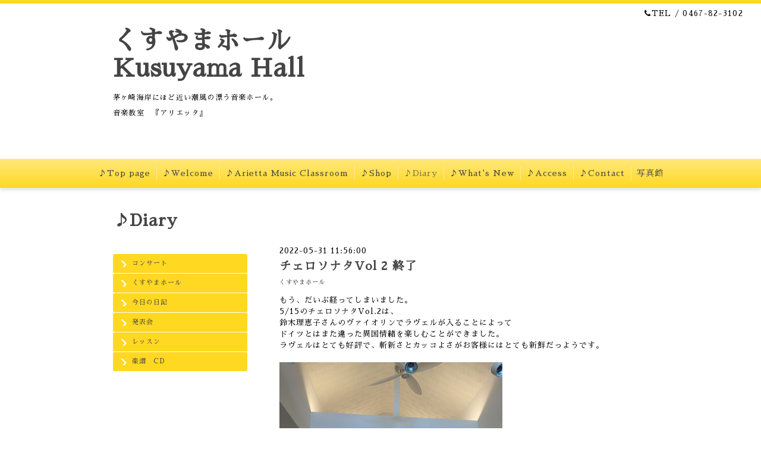

--- FILE ---
content_type: text/html; charset=utf-8
request_url: https://kusuyamahall.com/diary/29433
body_size: 3679
content:
<!DOCTYPE html PUBLIC "-//W3C//DTD XHTML 1.0 Transitional//EN" "http://www.w3.org/TR/xhtml1/DTD/xhtml1-transitional.dtd">
<html xmlns="http://www.w3.org/1999/xhtml" xml:lang="ja" lang="ja">
<head>
  <!-- Clinic: ver.202006040000 -->
  <meta http-equiv="content-type" content="text/html; charset=utf-8" />
  <title>チェロソナタVol 2 終了 - くすやまホール
Kusuyama Hall</title>
  <meta name="viewport" content="width=device-width, initial-scale=1, maximum-scale=1, user-scalable=yes" />
  <meta name="keywords" content="くすやまホール" />
  <meta name="description" content="もう、だいぶ経ってしまいました。5/15のチェロソナタVol.2は、鈴木理恵子さんのヴァイオリンでラヴェルが入ることによってドイツとはまた違った異国情緒を楽しむことが..." />
  <meta property="og:title" content="チェロソナタVol 2 終了" />
  <meta property="og:image" content="" />
  <meta property="og:site_name" content="くすやまホール
Kusuyama Hall" />
  <meta http-equiv="content-style-type" content="text/css" />
  <meta http-equiv="content-script-type" content="text/javascript" />
  
  <link rel="alternate" type="application/rss+xml" title="くすやまホール
Kusuyama Hall / RSS" href="/feed.rss" />
  <link rel="stylesheet" type="text/css" href="/css/font-awesome/css/font-awesome.min.css" />
  <link rel="stylesheet" type="text/css" href="/style.css?738132-1624250214" />

  <script type="text/javascript" src="/assets/jquery/jquery-3.5.1.min.js"></script>
</head>
<body id="diary" class="smartphone">
  <div id="container">
    <div id="wrapper">
      <div id="wrapper_inner">

        <!-- ヘッダー部分ここから // -->
        <div id="header">

          <div class="shop_title clearfix">

            <div class="header_social_wrap">
               
              

              
            </div>

            <div class="shop_tel shop_tel_sp"><i class="fa fa-phone"></i>TEL&nbsp;/&nbsp;0467-82-3102</div>
      </div>

        <div class="site_title">
          <h1 class="site_logo">
            <a class="shop_sitename" href="https://kusuyamahall.com">くすやまホール<br />
Kusuyama Hall</a>
          </h1>
          <div class="site_description site_description_smartphone">茅ヶ崎海岸にほど近い潮風の漂う音楽ホール。<br />
<br />
音楽教室　『アリエッタ』　</div>
        </div>
      </div>
      <!-- ヘッダー部分ここまで // -->

        <!-- ナビゲーション部分ここから // -->
        <script>
        $(function(){
            $(".menubtn").click(function(){
                $("#navi_inner").slideToggle(1000);
                });
            });
        </script>

        <div id="navi">
          <div class="menubtn">MENU ▼</div>
          <div id="navi_inner">
            <ul>
              
              <li><a href="/"  class="navi_top">♪Top page</a></li>
              
              <li><a href="/free/profile"  class="navi_free free_397465">♪Welcome</a></li>
              
              <li><a href="/free/school"  class="navi_free free_397762">♪Arietta Music Classroom</a></li>
              
              <li><a href="/menu"  class="navi_menu">♪Shop</a></li>
              
              <li><a href="/diary"  class="navi_diary active">♪Diary</a><ul class="sub_navi">
<li><a href='/diary/category/1046138'>コンサート</a></li>
<li><a href='/diary/category/1046139'>くすやまホール</a></li>
<li><a href='/diary/category/1046140'>今日の日記</a></li>
<li><a href='/diary/category/1046141'>発表会</a></li>
<li><a href='/diary/category/1068553'>レッスン</a></li>
<li><a href='/diary/category/1249299'>楽譜　CD</a></li>
</ul>
</li>
              
              <li><a href="/info"  class="navi_info">♪What's New</a></li>
              
              <li><a href="/free/access"  class="navi_free free_397700">♪Access</a></li>
              
              <li><a href="/contact"  class="navi_contact">♪Contact</a></li>
              
              <li><a href="/free/photo"  class="navi_free free_447170">写真館</a></li>
              
            </ul>
          </div>
          <div class="navi_line_bottom"></div>
        </div>
        <!-- // ナビゲーション部分ここまで -->

        <div id="contents">
          <div id="contents_inner">
            <ul class="sub_navi_side">
              
              
              
              
              
              
              
              
              
              <ul class="sub_navi">
<li><a href='/diary/category/1046138'>コンサート</a></li>
<li><a href='/diary/category/1046139'>くすやまホール</a></li>
<li><a href='/diary/category/1046140'>今日の日記</a></li>
<li><a href='/diary/category/1046141'>発表会</a></li>
<li><a href='/diary/category/1068553'>レッスン</a></li>
<li><a href='/diary/category/1249299'>楽譜　CD</a></li>
</ul>

              
              
              
              
              
              
              
              
              
            </ul>
        <!-- メイン部分ここから -->
        <div id="main">
          <div id="main_inner">



<!----------------------------------------------

      ページ：トップ

---------------------------------------------->

                

              <!-- topメイン部分ここから // -->
              <div id="top_main" class="clearfix">

              <!-- // welcomeエリアここから -->
              <div id="welcome_info_area">
                <div class="welcome_area">
                  <h2 class="welcome_area_title">ごあいさつ</h2>
                  <div class="title_line_1"></div>
                  <div class="title_line_2"></div>
                  <ul class="welcome_area_message welcome_area_message_smartphone">
                    <li></li>
                  </ul>
                </div>
                
               </div>
               <!-- // welcomeエリアここまで -->

                <!-- サイドバー部分ここから // -->
                <div id="sidebar" class="clearfix">
                  <div id="sidebar_inner">

                    <!-- ナビゲーションパーツここから // -->
                    <div class="navi_parts_smartphone">
                      <div id="navi_parts">
<div class="navi_parts_detail">
<div id="google_translate_element"></div><script type="text/javascript">function googleTranslateElementInit() {new google.translate.TranslateElement({pageLanguage: 'ja', includedLanguages: 'en,es,fr,it,ja,ko,zh-CN,zh-TW', layout: google.translate.TranslateElement.InlineLayout.SIMPLE}, 'google_translate_element');}</script><script type="text/javascript" src="//translate.google.com/translate_a/element.js?cb=googleTranslateElementInit"></script>
</div>
</div>

                    </div>
                    <!-- // ナビゲーションパーツここまで -->

                    <div class="today_area today_area_smartphone">
                      <div class="today_title">2026.01.30 Friday</div>
                      
                    </div>

                    <div class="counter_area counter_area_smartphone">
                      <div class="counter_title">Access</div>
                      <div class="counter_today">
                      Today&nbsp;:&nbsp;<span class="num">101</span>
                      </div>
                      <div class="counter_yesterday">
                      Yesterday&nbsp;:&nbsp;<span class="num">516</span>
                      </div>
                      <div class="counter_total">
                      Total&nbsp;:&nbsp;<span class="num">218432</span>
                      </div>
                    </div>

                    <div class="qr_area qr_area_smartphone">
                      <div class="qr_title">携帯サイト</div>
                      <div class="qr_img"><img src="//r.goope.jp/qr/pianoyuko"width="100" height="100" /></div>
                    </div>

                    

                </div>
              </div>
              <!-- // サイドバー部分ここまで -->

              </div>
              <!-- // topメイン部分ここまで -->

    

    

    

    

    


    


    


    

    

    
    <!----------------------------------------------

     ページ：フリーページ

    ---------------------------------------------->
    <h2 class="page_title">♪Diary</h2>
    <div class="free_area">
      <!----------------------------------------------
ページ：日記
---------------------------------------------->

<div class="p-diary">
  
  <section class="p-diary__unit">
    <div class="p-diary__date">2022-05-31 11:56:00</div>
    <h3 class="p-diary__title">
      <a href="/diary/29433">チェロソナタVol 2 終了</a>
    </h3>
    <div class="p-diary__category">
      <a href="/diary/category/1046139">くすやまホール</a>
    </div>
    <div class="wysiwyg p-diary__body">
      <p>もう、だいぶ経ってしまいました。</p>
<p>5/15のチェロソナタVol.2は、</p>
<p>鈴木理恵子さんのヴァイオリンでラヴェルが入ることによって</p>
<p>ドイツとはまた違った異国情緒を楽しむことができました。</p>
<p>ラヴェルはとても好評で、斬新さとカッコよさがお客様にはとても新鮮だっようです。</p>
<p>&nbsp;</p>
<p><a href="https://cdn.goope.jp/179010/220531114128-62958058d1586.jpg" target="_blank"><img src="https://cdn.goope.jp/179010/220531114128-62958058d1586_l.jpg" alt="850802FD-CD0E-461F-90D2-B4A76DAC6ED8.jpeg" /></a></p>
<p>&nbsp;</p>
<p>私もバッハ、ベートーヴェンの後期のソナタ、と良い勉強をさせていただきました。</p>
<p>バッハの第2番は、今回ピアノで弾かせていただいたのですが、</p>
<p>チェンバロをイメージしながらピアノで弾く小気味よさがなんとも爽快でした。</p>
<p>ベートーヴェンの大フーガは以前より体に入った感じもしましたが、</p>
<p>何回本番で弾いたら、自然に弾けるのでしょう&hellip;</p>
<p>&nbsp;</p>
<p>次は7/3 最終回</p>
<p>バッハ 第３番</p>
<p>ベートーヴェン 第３番、第４番</p>
<p>ご期待ください&hellip;</p>
<p><a href="https://cdn.goope.jp/179010/220531114052-629580348768e.jpg" target="_blank"><img src="https://cdn.goope.jp/179010/220531114052-629580348768e_l.jpg" alt="7BDC8CA8-C78B-4B8D-AA7D-09BC5FCF80AA.jpeg" /></a>&nbsp;</p>
<p>勉強します‼︎</p>
    </div>
  </section>
  
</div>



<!-- CSS -->
<script>
  $(function() {
    $('head').prepend('<link rel="stylesheet" href="/css/custompage/diary.css" type="text/css">');
  });
</script>

    </div>
    
    
      <div class="autopagerize_insert_before"></div>
      <div class="pager">
        
      </div>
    
  </div>
  </div>
  <!-- // メイン部分ここまで -->
        </div>
    </div>
    <!-- // contentsここまで -->
       <!-- フッター部分ここから // -->
        <div id="footer">
          <div id="footer_inner">

            <!-- // コピーライト部分ここから -->
            <div id="footer_copyright">
                  <div id="footer_copyright_inner">
                    <!--  スマホ用店舗名表示部分 -->
                    <div class="shop_title_footer clearfix">
                    <div class="shop_info_footer">
                      <div class="shop_rss shop_rss_sp">
                        <a href="/feed.rss" class="shop_rss_content"><img src="/img/icon/rss2.png" /></a>
                      </div>
                      <div class="shop_name shop_name_sp">
                        <span class="shop_name_content">くすやまホール&nbsp;</span>
                      </div>
                    </div>
                    <div class="shop_tel shop_tel_footer">0467-82-3102</div>
                    </div>
                    <!--  スマホ用店舗名表示部分ここまで -->
                  <div>
                          <div class="copyright copyright_smartphone">&copy;2026 <a href="https://kusuyamahall.com">くすやまホール</a>. All Rights Reserved.
                          </div>
                          <div class="powered_base clearfix">
                            <div class="powered powered_smartphone">
                              Powered by <a href="https://goope.jp/">グーペ</a> / <a href="https://admin.goope.jp/">Admin</a>
                            </div>
                            <div class="shop_rss shop_rss_pc">
                              <a href="/feed.rss" class="shop_rss_content"><img src="/img/icon/rss2.png" /></a>
                            </div>
                          </div>
                  </div>
                </div>
            </div>
            <!-- // コピーライト部分ここまで -->

          </div>
        </div>
        <!-- // フッター部分ここまで -->

      <!-- wrapper_innerここまで -->
      </div>

    <!--  wrapperここまで -->
    </div>

  <!--  containerここまで -->
  </div>

  <script type="text/javascript" src="/js/tooltip.js"></script>
  <script type="text/javascript" src="/assets/colorbox/jquery.colorbox-1.6.4.min.js"></script>
  <script type="text/javascript" src="/assets/responsiveslides/responsiveslides-1.55.min.js"></script>
  <script type="text/javascript" src="/assets/footerfixed/footerfixed.js"></script>

  <script>
      $(function() {
          $('#main').find('.thickbox').colorbox({
              rel: 'thickbox',
              maxWidth: '98%'
          });
      });
  </script>

</body>
</html>
